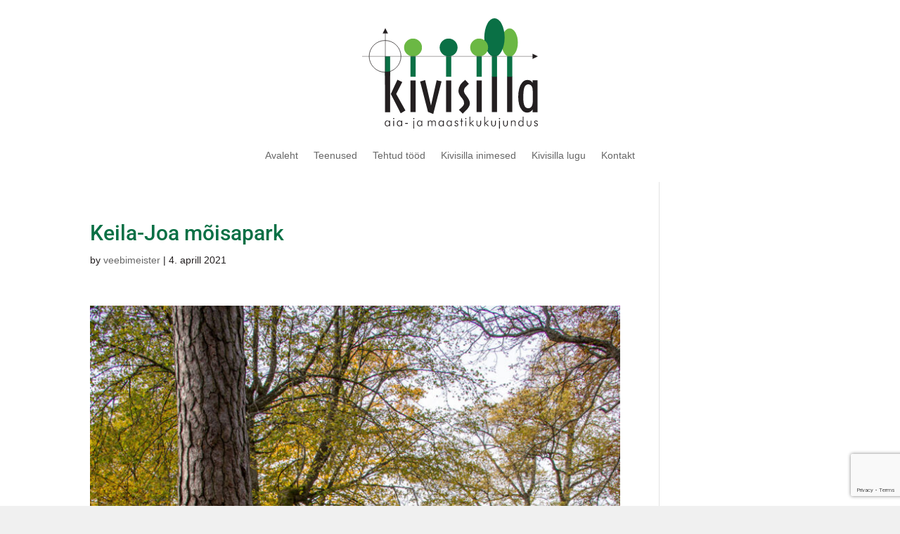

--- FILE ---
content_type: text/html; charset=utf-8
request_url: https://www.google.com/recaptcha/api2/anchor?ar=1&k=6LdMuYUdAAAAACgP1umqkqRNqhmy1bndmX2Cy4Sw&co=aHR0cHM6Ly9raXZpc2lsbGEuZWU6NDQz&hl=en&v=PoyoqOPhxBO7pBk68S4YbpHZ&size=invisible&anchor-ms=20000&execute-ms=30000&cb=rg2o8nkzk2i3
body_size: 48743
content:
<!DOCTYPE HTML><html dir="ltr" lang="en"><head><meta http-equiv="Content-Type" content="text/html; charset=UTF-8">
<meta http-equiv="X-UA-Compatible" content="IE=edge">
<title>reCAPTCHA</title>
<style type="text/css">
/* cyrillic-ext */
@font-face {
  font-family: 'Roboto';
  font-style: normal;
  font-weight: 400;
  font-stretch: 100%;
  src: url(//fonts.gstatic.com/s/roboto/v48/KFO7CnqEu92Fr1ME7kSn66aGLdTylUAMa3GUBHMdazTgWw.woff2) format('woff2');
  unicode-range: U+0460-052F, U+1C80-1C8A, U+20B4, U+2DE0-2DFF, U+A640-A69F, U+FE2E-FE2F;
}
/* cyrillic */
@font-face {
  font-family: 'Roboto';
  font-style: normal;
  font-weight: 400;
  font-stretch: 100%;
  src: url(//fonts.gstatic.com/s/roboto/v48/KFO7CnqEu92Fr1ME7kSn66aGLdTylUAMa3iUBHMdazTgWw.woff2) format('woff2');
  unicode-range: U+0301, U+0400-045F, U+0490-0491, U+04B0-04B1, U+2116;
}
/* greek-ext */
@font-face {
  font-family: 'Roboto';
  font-style: normal;
  font-weight: 400;
  font-stretch: 100%;
  src: url(//fonts.gstatic.com/s/roboto/v48/KFO7CnqEu92Fr1ME7kSn66aGLdTylUAMa3CUBHMdazTgWw.woff2) format('woff2');
  unicode-range: U+1F00-1FFF;
}
/* greek */
@font-face {
  font-family: 'Roboto';
  font-style: normal;
  font-weight: 400;
  font-stretch: 100%;
  src: url(//fonts.gstatic.com/s/roboto/v48/KFO7CnqEu92Fr1ME7kSn66aGLdTylUAMa3-UBHMdazTgWw.woff2) format('woff2');
  unicode-range: U+0370-0377, U+037A-037F, U+0384-038A, U+038C, U+038E-03A1, U+03A3-03FF;
}
/* math */
@font-face {
  font-family: 'Roboto';
  font-style: normal;
  font-weight: 400;
  font-stretch: 100%;
  src: url(//fonts.gstatic.com/s/roboto/v48/KFO7CnqEu92Fr1ME7kSn66aGLdTylUAMawCUBHMdazTgWw.woff2) format('woff2');
  unicode-range: U+0302-0303, U+0305, U+0307-0308, U+0310, U+0312, U+0315, U+031A, U+0326-0327, U+032C, U+032F-0330, U+0332-0333, U+0338, U+033A, U+0346, U+034D, U+0391-03A1, U+03A3-03A9, U+03B1-03C9, U+03D1, U+03D5-03D6, U+03F0-03F1, U+03F4-03F5, U+2016-2017, U+2034-2038, U+203C, U+2040, U+2043, U+2047, U+2050, U+2057, U+205F, U+2070-2071, U+2074-208E, U+2090-209C, U+20D0-20DC, U+20E1, U+20E5-20EF, U+2100-2112, U+2114-2115, U+2117-2121, U+2123-214F, U+2190, U+2192, U+2194-21AE, U+21B0-21E5, U+21F1-21F2, U+21F4-2211, U+2213-2214, U+2216-22FF, U+2308-230B, U+2310, U+2319, U+231C-2321, U+2336-237A, U+237C, U+2395, U+239B-23B7, U+23D0, U+23DC-23E1, U+2474-2475, U+25AF, U+25B3, U+25B7, U+25BD, U+25C1, U+25CA, U+25CC, U+25FB, U+266D-266F, U+27C0-27FF, U+2900-2AFF, U+2B0E-2B11, U+2B30-2B4C, U+2BFE, U+3030, U+FF5B, U+FF5D, U+1D400-1D7FF, U+1EE00-1EEFF;
}
/* symbols */
@font-face {
  font-family: 'Roboto';
  font-style: normal;
  font-weight: 400;
  font-stretch: 100%;
  src: url(//fonts.gstatic.com/s/roboto/v48/KFO7CnqEu92Fr1ME7kSn66aGLdTylUAMaxKUBHMdazTgWw.woff2) format('woff2');
  unicode-range: U+0001-000C, U+000E-001F, U+007F-009F, U+20DD-20E0, U+20E2-20E4, U+2150-218F, U+2190, U+2192, U+2194-2199, U+21AF, U+21E6-21F0, U+21F3, U+2218-2219, U+2299, U+22C4-22C6, U+2300-243F, U+2440-244A, U+2460-24FF, U+25A0-27BF, U+2800-28FF, U+2921-2922, U+2981, U+29BF, U+29EB, U+2B00-2BFF, U+4DC0-4DFF, U+FFF9-FFFB, U+10140-1018E, U+10190-1019C, U+101A0, U+101D0-101FD, U+102E0-102FB, U+10E60-10E7E, U+1D2C0-1D2D3, U+1D2E0-1D37F, U+1F000-1F0FF, U+1F100-1F1AD, U+1F1E6-1F1FF, U+1F30D-1F30F, U+1F315, U+1F31C, U+1F31E, U+1F320-1F32C, U+1F336, U+1F378, U+1F37D, U+1F382, U+1F393-1F39F, U+1F3A7-1F3A8, U+1F3AC-1F3AF, U+1F3C2, U+1F3C4-1F3C6, U+1F3CA-1F3CE, U+1F3D4-1F3E0, U+1F3ED, U+1F3F1-1F3F3, U+1F3F5-1F3F7, U+1F408, U+1F415, U+1F41F, U+1F426, U+1F43F, U+1F441-1F442, U+1F444, U+1F446-1F449, U+1F44C-1F44E, U+1F453, U+1F46A, U+1F47D, U+1F4A3, U+1F4B0, U+1F4B3, U+1F4B9, U+1F4BB, U+1F4BF, U+1F4C8-1F4CB, U+1F4D6, U+1F4DA, U+1F4DF, U+1F4E3-1F4E6, U+1F4EA-1F4ED, U+1F4F7, U+1F4F9-1F4FB, U+1F4FD-1F4FE, U+1F503, U+1F507-1F50B, U+1F50D, U+1F512-1F513, U+1F53E-1F54A, U+1F54F-1F5FA, U+1F610, U+1F650-1F67F, U+1F687, U+1F68D, U+1F691, U+1F694, U+1F698, U+1F6AD, U+1F6B2, U+1F6B9-1F6BA, U+1F6BC, U+1F6C6-1F6CF, U+1F6D3-1F6D7, U+1F6E0-1F6EA, U+1F6F0-1F6F3, U+1F6F7-1F6FC, U+1F700-1F7FF, U+1F800-1F80B, U+1F810-1F847, U+1F850-1F859, U+1F860-1F887, U+1F890-1F8AD, U+1F8B0-1F8BB, U+1F8C0-1F8C1, U+1F900-1F90B, U+1F93B, U+1F946, U+1F984, U+1F996, U+1F9E9, U+1FA00-1FA6F, U+1FA70-1FA7C, U+1FA80-1FA89, U+1FA8F-1FAC6, U+1FACE-1FADC, U+1FADF-1FAE9, U+1FAF0-1FAF8, U+1FB00-1FBFF;
}
/* vietnamese */
@font-face {
  font-family: 'Roboto';
  font-style: normal;
  font-weight: 400;
  font-stretch: 100%;
  src: url(//fonts.gstatic.com/s/roboto/v48/KFO7CnqEu92Fr1ME7kSn66aGLdTylUAMa3OUBHMdazTgWw.woff2) format('woff2');
  unicode-range: U+0102-0103, U+0110-0111, U+0128-0129, U+0168-0169, U+01A0-01A1, U+01AF-01B0, U+0300-0301, U+0303-0304, U+0308-0309, U+0323, U+0329, U+1EA0-1EF9, U+20AB;
}
/* latin-ext */
@font-face {
  font-family: 'Roboto';
  font-style: normal;
  font-weight: 400;
  font-stretch: 100%;
  src: url(//fonts.gstatic.com/s/roboto/v48/KFO7CnqEu92Fr1ME7kSn66aGLdTylUAMa3KUBHMdazTgWw.woff2) format('woff2');
  unicode-range: U+0100-02BA, U+02BD-02C5, U+02C7-02CC, U+02CE-02D7, U+02DD-02FF, U+0304, U+0308, U+0329, U+1D00-1DBF, U+1E00-1E9F, U+1EF2-1EFF, U+2020, U+20A0-20AB, U+20AD-20C0, U+2113, U+2C60-2C7F, U+A720-A7FF;
}
/* latin */
@font-face {
  font-family: 'Roboto';
  font-style: normal;
  font-weight: 400;
  font-stretch: 100%;
  src: url(//fonts.gstatic.com/s/roboto/v48/KFO7CnqEu92Fr1ME7kSn66aGLdTylUAMa3yUBHMdazQ.woff2) format('woff2');
  unicode-range: U+0000-00FF, U+0131, U+0152-0153, U+02BB-02BC, U+02C6, U+02DA, U+02DC, U+0304, U+0308, U+0329, U+2000-206F, U+20AC, U+2122, U+2191, U+2193, U+2212, U+2215, U+FEFF, U+FFFD;
}
/* cyrillic-ext */
@font-face {
  font-family: 'Roboto';
  font-style: normal;
  font-weight: 500;
  font-stretch: 100%;
  src: url(//fonts.gstatic.com/s/roboto/v48/KFO7CnqEu92Fr1ME7kSn66aGLdTylUAMa3GUBHMdazTgWw.woff2) format('woff2');
  unicode-range: U+0460-052F, U+1C80-1C8A, U+20B4, U+2DE0-2DFF, U+A640-A69F, U+FE2E-FE2F;
}
/* cyrillic */
@font-face {
  font-family: 'Roboto';
  font-style: normal;
  font-weight: 500;
  font-stretch: 100%;
  src: url(//fonts.gstatic.com/s/roboto/v48/KFO7CnqEu92Fr1ME7kSn66aGLdTylUAMa3iUBHMdazTgWw.woff2) format('woff2');
  unicode-range: U+0301, U+0400-045F, U+0490-0491, U+04B0-04B1, U+2116;
}
/* greek-ext */
@font-face {
  font-family: 'Roboto';
  font-style: normal;
  font-weight: 500;
  font-stretch: 100%;
  src: url(//fonts.gstatic.com/s/roboto/v48/KFO7CnqEu92Fr1ME7kSn66aGLdTylUAMa3CUBHMdazTgWw.woff2) format('woff2');
  unicode-range: U+1F00-1FFF;
}
/* greek */
@font-face {
  font-family: 'Roboto';
  font-style: normal;
  font-weight: 500;
  font-stretch: 100%;
  src: url(//fonts.gstatic.com/s/roboto/v48/KFO7CnqEu92Fr1ME7kSn66aGLdTylUAMa3-UBHMdazTgWw.woff2) format('woff2');
  unicode-range: U+0370-0377, U+037A-037F, U+0384-038A, U+038C, U+038E-03A1, U+03A3-03FF;
}
/* math */
@font-face {
  font-family: 'Roboto';
  font-style: normal;
  font-weight: 500;
  font-stretch: 100%;
  src: url(//fonts.gstatic.com/s/roboto/v48/KFO7CnqEu92Fr1ME7kSn66aGLdTylUAMawCUBHMdazTgWw.woff2) format('woff2');
  unicode-range: U+0302-0303, U+0305, U+0307-0308, U+0310, U+0312, U+0315, U+031A, U+0326-0327, U+032C, U+032F-0330, U+0332-0333, U+0338, U+033A, U+0346, U+034D, U+0391-03A1, U+03A3-03A9, U+03B1-03C9, U+03D1, U+03D5-03D6, U+03F0-03F1, U+03F4-03F5, U+2016-2017, U+2034-2038, U+203C, U+2040, U+2043, U+2047, U+2050, U+2057, U+205F, U+2070-2071, U+2074-208E, U+2090-209C, U+20D0-20DC, U+20E1, U+20E5-20EF, U+2100-2112, U+2114-2115, U+2117-2121, U+2123-214F, U+2190, U+2192, U+2194-21AE, U+21B0-21E5, U+21F1-21F2, U+21F4-2211, U+2213-2214, U+2216-22FF, U+2308-230B, U+2310, U+2319, U+231C-2321, U+2336-237A, U+237C, U+2395, U+239B-23B7, U+23D0, U+23DC-23E1, U+2474-2475, U+25AF, U+25B3, U+25B7, U+25BD, U+25C1, U+25CA, U+25CC, U+25FB, U+266D-266F, U+27C0-27FF, U+2900-2AFF, U+2B0E-2B11, U+2B30-2B4C, U+2BFE, U+3030, U+FF5B, U+FF5D, U+1D400-1D7FF, U+1EE00-1EEFF;
}
/* symbols */
@font-face {
  font-family: 'Roboto';
  font-style: normal;
  font-weight: 500;
  font-stretch: 100%;
  src: url(//fonts.gstatic.com/s/roboto/v48/KFO7CnqEu92Fr1ME7kSn66aGLdTylUAMaxKUBHMdazTgWw.woff2) format('woff2');
  unicode-range: U+0001-000C, U+000E-001F, U+007F-009F, U+20DD-20E0, U+20E2-20E4, U+2150-218F, U+2190, U+2192, U+2194-2199, U+21AF, U+21E6-21F0, U+21F3, U+2218-2219, U+2299, U+22C4-22C6, U+2300-243F, U+2440-244A, U+2460-24FF, U+25A0-27BF, U+2800-28FF, U+2921-2922, U+2981, U+29BF, U+29EB, U+2B00-2BFF, U+4DC0-4DFF, U+FFF9-FFFB, U+10140-1018E, U+10190-1019C, U+101A0, U+101D0-101FD, U+102E0-102FB, U+10E60-10E7E, U+1D2C0-1D2D3, U+1D2E0-1D37F, U+1F000-1F0FF, U+1F100-1F1AD, U+1F1E6-1F1FF, U+1F30D-1F30F, U+1F315, U+1F31C, U+1F31E, U+1F320-1F32C, U+1F336, U+1F378, U+1F37D, U+1F382, U+1F393-1F39F, U+1F3A7-1F3A8, U+1F3AC-1F3AF, U+1F3C2, U+1F3C4-1F3C6, U+1F3CA-1F3CE, U+1F3D4-1F3E0, U+1F3ED, U+1F3F1-1F3F3, U+1F3F5-1F3F7, U+1F408, U+1F415, U+1F41F, U+1F426, U+1F43F, U+1F441-1F442, U+1F444, U+1F446-1F449, U+1F44C-1F44E, U+1F453, U+1F46A, U+1F47D, U+1F4A3, U+1F4B0, U+1F4B3, U+1F4B9, U+1F4BB, U+1F4BF, U+1F4C8-1F4CB, U+1F4D6, U+1F4DA, U+1F4DF, U+1F4E3-1F4E6, U+1F4EA-1F4ED, U+1F4F7, U+1F4F9-1F4FB, U+1F4FD-1F4FE, U+1F503, U+1F507-1F50B, U+1F50D, U+1F512-1F513, U+1F53E-1F54A, U+1F54F-1F5FA, U+1F610, U+1F650-1F67F, U+1F687, U+1F68D, U+1F691, U+1F694, U+1F698, U+1F6AD, U+1F6B2, U+1F6B9-1F6BA, U+1F6BC, U+1F6C6-1F6CF, U+1F6D3-1F6D7, U+1F6E0-1F6EA, U+1F6F0-1F6F3, U+1F6F7-1F6FC, U+1F700-1F7FF, U+1F800-1F80B, U+1F810-1F847, U+1F850-1F859, U+1F860-1F887, U+1F890-1F8AD, U+1F8B0-1F8BB, U+1F8C0-1F8C1, U+1F900-1F90B, U+1F93B, U+1F946, U+1F984, U+1F996, U+1F9E9, U+1FA00-1FA6F, U+1FA70-1FA7C, U+1FA80-1FA89, U+1FA8F-1FAC6, U+1FACE-1FADC, U+1FADF-1FAE9, U+1FAF0-1FAF8, U+1FB00-1FBFF;
}
/* vietnamese */
@font-face {
  font-family: 'Roboto';
  font-style: normal;
  font-weight: 500;
  font-stretch: 100%;
  src: url(//fonts.gstatic.com/s/roboto/v48/KFO7CnqEu92Fr1ME7kSn66aGLdTylUAMa3OUBHMdazTgWw.woff2) format('woff2');
  unicode-range: U+0102-0103, U+0110-0111, U+0128-0129, U+0168-0169, U+01A0-01A1, U+01AF-01B0, U+0300-0301, U+0303-0304, U+0308-0309, U+0323, U+0329, U+1EA0-1EF9, U+20AB;
}
/* latin-ext */
@font-face {
  font-family: 'Roboto';
  font-style: normal;
  font-weight: 500;
  font-stretch: 100%;
  src: url(//fonts.gstatic.com/s/roboto/v48/KFO7CnqEu92Fr1ME7kSn66aGLdTylUAMa3KUBHMdazTgWw.woff2) format('woff2');
  unicode-range: U+0100-02BA, U+02BD-02C5, U+02C7-02CC, U+02CE-02D7, U+02DD-02FF, U+0304, U+0308, U+0329, U+1D00-1DBF, U+1E00-1E9F, U+1EF2-1EFF, U+2020, U+20A0-20AB, U+20AD-20C0, U+2113, U+2C60-2C7F, U+A720-A7FF;
}
/* latin */
@font-face {
  font-family: 'Roboto';
  font-style: normal;
  font-weight: 500;
  font-stretch: 100%;
  src: url(//fonts.gstatic.com/s/roboto/v48/KFO7CnqEu92Fr1ME7kSn66aGLdTylUAMa3yUBHMdazQ.woff2) format('woff2');
  unicode-range: U+0000-00FF, U+0131, U+0152-0153, U+02BB-02BC, U+02C6, U+02DA, U+02DC, U+0304, U+0308, U+0329, U+2000-206F, U+20AC, U+2122, U+2191, U+2193, U+2212, U+2215, U+FEFF, U+FFFD;
}
/* cyrillic-ext */
@font-face {
  font-family: 'Roboto';
  font-style: normal;
  font-weight: 900;
  font-stretch: 100%;
  src: url(//fonts.gstatic.com/s/roboto/v48/KFO7CnqEu92Fr1ME7kSn66aGLdTylUAMa3GUBHMdazTgWw.woff2) format('woff2');
  unicode-range: U+0460-052F, U+1C80-1C8A, U+20B4, U+2DE0-2DFF, U+A640-A69F, U+FE2E-FE2F;
}
/* cyrillic */
@font-face {
  font-family: 'Roboto';
  font-style: normal;
  font-weight: 900;
  font-stretch: 100%;
  src: url(//fonts.gstatic.com/s/roboto/v48/KFO7CnqEu92Fr1ME7kSn66aGLdTylUAMa3iUBHMdazTgWw.woff2) format('woff2');
  unicode-range: U+0301, U+0400-045F, U+0490-0491, U+04B0-04B1, U+2116;
}
/* greek-ext */
@font-face {
  font-family: 'Roboto';
  font-style: normal;
  font-weight: 900;
  font-stretch: 100%;
  src: url(//fonts.gstatic.com/s/roboto/v48/KFO7CnqEu92Fr1ME7kSn66aGLdTylUAMa3CUBHMdazTgWw.woff2) format('woff2');
  unicode-range: U+1F00-1FFF;
}
/* greek */
@font-face {
  font-family: 'Roboto';
  font-style: normal;
  font-weight: 900;
  font-stretch: 100%;
  src: url(//fonts.gstatic.com/s/roboto/v48/KFO7CnqEu92Fr1ME7kSn66aGLdTylUAMa3-UBHMdazTgWw.woff2) format('woff2');
  unicode-range: U+0370-0377, U+037A-037F, U+0384-038A, U+038C, U+038E-03A1, U+03A3-03FF;
}
/* math */
@font-face {
  font-family: 'Roboto';
  font-style: normal;
  font-weight: 900;
  font-stretch: 100%;
  src: url(//fonts.gstatic.com/s/roboto/v48/KFO7CnqEu92Fr1ME7kSn66aGLdTylUAMawCUBHMdazTgWw.woff2) format('woff2');
  unicode-range: U+0302-0303, U+0305, U+0307-0308, U+0310, U+0312, U+0315, U+031A, U+0326-0327, U+032C, U+032F-0330, U+0332-0333, U+0338, U+033A, U+0346, U+034D, U+0391-03A1, U+03A3-03A9, U+03B1-03C9, U+03D1, U+03D5-03D6, U+03F0-03F1, U+03F4-03F5, U+2016-2017, U+2034-2038, U+203C, U+2040, U+2043, U+2047, U+2050, U+2057, U+205F, U+2070-2071, U+2074-208E, U+2090-209C, U+20D0-20DC, U+20E1, U+20E5-20EF, U+2100-2112, U+2114-2115, U+2117-2121, U+2123-214F, U+2190, U+2192, U+2194-21AE, U+21B0-21E5, U+21F1-21F2, U+21F4-2211, U+2213-2214, U+2216-22FF, U+2308-230B, U+2310, U+2319, U+231C-2321, U+2336-237A, U+237C, U+2395, U+239B-23B7, U+23D0, U+23DC-23E1, U+2474-2475, U+25AF, U+25B3, U+25B7, U+25BD, U+25C1, U+25CA, U+25CC, U+25FB, U+266D-266F, U+27C0-27FF, U+2900-2AFF, U+2B0E-2B11, U+2B30-2B4C, U+2BFE, U+3030, U+FF5B, U+FF5D, U+1D400-1D7FF, U+1EE00-1EEFF;
}
/* symbols */
@font-face {
  font-family: 'Roboto';
  font-style: normal;
  font-weight: 900;
  font-stretch: 100%;
  src: url(//fonts.gstatic.com/s/roboto/v48/KFO7CnqEu92Fr1ME7kSn66aGLdTylUAMaxKUBHMdazTgWw.woff2) format('woff2');
  unicode-range: U+0001-000C, U+000E-001F, U+007F-009F, U+20DD-20E0, U+20E2-20E4, U+2150-218F, U+2190, U+2192, U+2194-2199, U+21AF, U+21E6-21F0, U+21F3, U+2218-2219, U+2299, U+22C4-22C6, U+2300-243F, U+2440-244A, U+2460-24FF, U+25A0-27BF, U+2800-28FF, U+2921-2922, U+2981, U+29BF, U+29EB, U+2B00-2BFF, U+4DC0-4DFF, U+FFF9-FFFB, U+10140-1018E, U+10190-1019C, U+101A0, U+101D0-101FD, U+102E0-102FB, U+10E60-10E7E, U+1D2C0-1D2D3, U+1D2E0-1D37F, U+1F000-1F0FF, U+1F100-1F1AD, U+1F1E6-1F1FF, U+1F30D-1F30F, U+1F315, U+1F31C, U+1F31E, U+1F320-1F32C, U+1F336, U+1F378, U+1F37D, U+1F382, U+1F393-1F39F, U+1F3A7-1F3A8, U+1F3AC-1F3AF, U+1F3C2, U+1F3C4-1F3C6, U+1F3CA-1F3CE, U+1F3D4-1F3E0, U+1F3ED, U+1F3F1-1F3F3, U+1F3F5-1F3F7, U+1F408, U+1F415, U+1F41F, U+1F426, U+1F43F, U+1F441-1F442, U+1F444, U+1F446-1F449, U+1F44C-1F44E, U+1F453, U+1F46A, U+1F47D, U+1F4A3, U+1F4B0, U+1F4B3, U+1F4B9, U+1F4BB, U+1F4BF, U+1F4C8-1F4CB, U+1F4D6, U+1F4DA, U+1F4DF, U+1F4E3-1F4E6, U+1F4EA-1F4ED, U+1F4F7, U+1F4F9-1F4FB, U+1F4FD-1F4FE, U+1F503, U+1F507-1F50B, U+1F50D, U+1F512-1F513, U+1F53E-1F54A, U+1F54F-1F5FA, U+1F610, U+1F650-1F67F, U+1F687, U+1F68D, U+1F691, U+1F694, U+1F698, U+1F6AD, U+1F6B2, U+1F6B9-1F6BA, U+1F6BC, U+1F6C6-1F6CF, U+1F6D3-1F6D7, U+1F6E0-1F6EA, U+1F6F0-1F6F3, U+1F6F7-1F6FC, U+1F700-1F7FF, U+1F800-1F80B, U+1F810-1F847, U+1F850-1F859, U+1F860-1F887, U+1F890-1F8AD, U+1F8B0-1F8BB, U+1F8C0-1F8C1, U+1F900-1F90B, U+1F93B, U+1F946, U+1F984, U+1F996, U+1F9E9, U+1FA00-1FA6F, U+1FA70-1FA7C, U+1FA80-1FA89, U+1FA8F-1FAC6, U+1FACE-1FADC, U+1FADF-1FAE9, U+1FAF0-1FAF8, U+1FB00-1FBFF;
}
/* vietnamese */
@font-face {
  font-family: 'Roboto';
  font-style: normal;
  font-weight: 900;
  font-stretch: 100%;
  src: url(//fonts.gstatic.com/s/roboto/v48/KFO7CnqEu92Fr1ME7kSn66aGLdTylUAMa3OUBHMdazTgWw.woff2) format('woff2');
  unicode-range: U+0102-0103, U+0110-0111, U+0128-0129, U+0168-0169, U+01A0-01A1, U+01AF-01B0, U+0300-0301, U+0303-0304, U+0308-0309, U+0323, U+0329, U+1EA0-1EF9, U+20AB;
}
/* latin-ext */
@font-face {
  font-family: 'Roboto';
  font-style: normal;
  font-weight: 900;
  font-stretch: 100%;
  src: url(//fonts.gstatic.com/s/roboto/v48/KFO7CnqEu92Fr1ME7kSn66aGLdTylUAMa3KUBHMdazTgWw.woff2) format('woff2');
  unicode-range: U+0100-02BA, U+02BD-02C5, U+02C7-02CC, U+02CE-02D7, U+02DD-02FF, U+0304, U+0308, U+0329, U+1D00-1DBF, U+1E00-1E9F, U+1EF2-1EFF, U+2020, U+20A0-20AB, U+20AD-20C0, U+2113, U+2C60-2C7F, U+A720-A7FF;
}
/* latin */
@font-face {
  font-family: 'Roboto';
  font-style: normal;
  font-weight: 900;
  font-stretch: 100%;
  src: url(//fonts.gstatic.com/s/roboto/v48/KFO7CnqEu92Fr1ME7kSn66aGLdTylUAMa3yUBHMdazQ.woff2) format('woff2');
  unicode-range: U+0000-00FF, U+0131, U+0152-0153, U+02BB-02BC, U+02C6, U+02DA, U+02DC, U+0304, U+0308, U+0329, U+2000-206F, U+20AC, U+2122, U+2191, U+2193, U+2212, U+2215, U+FEFF, U+FFFD;
}

</style>
<link rel="stylesheet" type="text/css" href="https://www.gstatic.com/recaptcha/releases/PoyoqOPhxBO7pBk68S4YbpHZ/styles__ltr.css">
<script nonce="3DfFg7LV9EQ3rt9UVi_Xag" type="text/javascript">window['__recaptcha_api'] = 'https://www.google.com/recaptcha/api2/';</script>
<script type="text/javascript" src="https://www.gstatic.com/recaptcha/releases/PoyoqOPhxBO7pBk68S4YbpHZ/recaptcha__en.js" nonce="3DfFg7LV9EQ3rt9UVi_Xag">
      
    </script></head>
<body><div id="rc-anchor-alert" class="rc-anchor-alert"></div>
<input type="hidden" id="recaptcha-token" value="[base64]">
<script type="text/javascript" nonce="3DfFg7LV9EQ3rt9UVi_Xag">
      recaptcha.anchor.Main.init("[\x22ainput\x22,[\x22bgdata\x22,\x22\x22,\[base64]/[base64]/[base64]/[base64]/cjw8ejpyPj4+eil9Y2F0Y2gobCl7dGhyb3cgbDt9fSxIPWZ1bmN0aW9uKHcsdCx6KXtpZih3PT0xOTR8fHc9PTIwOCl0LnZbd10/dC52W3ddLmNvbmNhdCh6KTp0LnZbd109b2Yoeix0KTtlbHNle2lmKHQuYkImJnchPTMxNylyZXR1cm47dz09NjZ8fHc9PTEyMnx8dz09NDcwfHx3PT00NHx8dz09NDE2fHx3PT0zOTd8fHc9PTQyMXx8dz09Njh8fHc9PTcwfHx3PT0xODQ/[base64]/[base64]/[base64]/bmV3IGRbVl0oSlswXSk6cD09Mj9uZXcgZFtWXShKWzBdLEpbMV0pOnA9PTM/bmV3IGRbVl0oSlswXSxKWzFdLEpbMl0pOnA9PTQ/[base64]/[base64]/[base64]/[base64]\x22,\[base64]\\u003d\\u003d\x22,\x22M3RqD8KUw4XDv8KWwp8Pw77DocO5dsO8w7tlwoIGfxnDi8K1w5gHQTNjwpN2KRbCkDDCugnCpj1Kw7QqesKxwq3Dgy5Wwq9aN2DDoRTCicK/[base64]/Cl8K/E8KLw4zCi8KWOE4RbGdVNMOJTUjDlsO7AH7Ck1M5RMKIwrzDnMOFw65ra8K4A8KiwqEOw7wGZTTCqsOTw7rCnMK8TzAdw7oXw6TChcKUS8KkJcOlVsK/[base64]/DnlVRccKzw5nDhMOfBcK4w6NlG0E3DcO/wp/CpC7DpD7CrsOCeUNDwqQNwpZJXcKsegrCmMOOw77CujvCp0pEw5nDjknDqQ7CgRVDwrHDr8Oowqw8w6kFXcKYKGrCkcK6AMOhwrfDkwkQwrzDisKBARMcRMOhHHYNQMO5ZXXDl8Kbw6HDrGt9DwoOw4nCqsOZw4RVwonDnlrCnCh/w7zChBlQwrgAXCUlZm/Ck8K/w7PCr8Kuw7I+JjHCpyp6wolhP8KLc8K1wrfCgBQFeDrCi27Dlk0Jw6kJw6PDqCtyYntRDcKww4pMw79CwrIYw5zDrSDCrQHCvMKKwq/DlTg/ZsKvwoHDjxkQfMO7w47DlMK9w6vDoljCq1NUXsOlFcKnBsKhw4fDn8KyDxl4wovCjMO/dmo9KcKRHAHCvWgrwr5CUWFSaMOhZ3nDk03Cm8OCFsOVeiLClFIdU8KscsK1w4LCrlZPf8OSwpLCpsK0w6fDnhlzw6JwDMO8w44XMT/[base64]/[base64]/[base64]/DiMO9CmDDqD0JwozCocKFwpItecOpc3LDisKHGE/DrTRuV8K9FcK/wpzDscKlTMK4bcOjLXJcwqzCtMK/wrnDj8KsCgrDgsOUw79cKcKxw7jDgMKRw7Z9PDDCpsKVJyU5eivDksOtw4HCoMKKbHAqTsONE8Ojwo0hwqg7RlPDhsOBwp8wwrDCu2nDkGPDm8KyYMKbSSYVBcO1wqt9wp/Dvj7DucO6VsOldS/[base64]/DMOZwp1hSB0kw6LCnsOiCgjCscOaw7HDr0fDjsKCKkchwq14w480fMOqwod/cnPCqDRew5sta8O7ZXTCkyHCiDLClkRuBMK3EMKvTcO0OMOwMMOZw6oNeyhUPzvDuMOAYhTCo8KWw7vDsU7CpsOkw5xWfC/DlG/Cg2l2wqweWsKJHsOEwp1oDG4Hd8KRwrFEOsOrVzDDgSTCuggnCTc1ZMKlwr5TeMKrw6VkwrV0w7DCkVJxwoZOWALDr8OCfsOICizDlDlwLG/DnkbCgMONccOZCDgNF1XDkMONwrbDhQfCtBM3wqXCnSDCpMKQw6bDhcOXFsODw6bDhcKlQi4NP8K0w4TCo0x3w7nDgGbDscKZBADDrXVvC2IRwp7CtQjClcK1wq/[base64]/Dl8OJLcOUUcOuawXCklTDjcOrBMOuw5JpwpDCuMKGwqjDnRY3AcOXD1rCmVHCn0LCgmnDhHUrwoszHMO3w7jDhcKxwrpkTWXCkmNOFFjDq8OqIMKsIzIdw7cGU8K5RcOJwrXDjcOSEBLDn8KDwrTDsTU/wo7CkMOAVsOsbcODAhzCjMOsccOzSgg7w4k7wpnCvsOlK8OsAsOjwrjDvHjCvwxZw7PDlFzCqDpewrXDuywgwqcJVXNAw5A5w4lvB3nDox/CnsKjw4zDpzjCrMO/ZMK2GBM2T8KuM8OPw6XDiXTCocKPC8KkEWHChcKBw5jCs8KuEC/DkcO/[base64]/OiwtwrnCqMOyKSrDq8OPH8Oqw6JLw6ASVQtiwqLCuz7Dlx0uw5Zew7szNcOqwoJKaRnCu8KYekoEw5nDqsKOw5DDj8OowonDkVvDhRrCj1DDqXHDusK0WTLCt3YzAMKIw59vw5XCtkTDicO+I3bDp1nCt8OUB8OWOsK2w57CnUIYwrgwwqs/[base64]/woMuTsKwwrBxwp4mFsO6RknDp8Otw6YOw5TCk8OEFMKCwq1IUMKVbFfDv3jCrEfCnARCw4wGRDRRPy/DrjMrHMOZwrVtw7DCtcOUwpnCs3Y9cMO3YMOpAFhZC8Oow7MPwqzCrjR9wrE0wqhbwrPCtSZ9PzhdG8K1wr/Du2rCtcKDw43CkSHCsV3Dn0YcwqrDghNBw7nDoCEHYcOfMmIMLMKZdcKKBiLDgsOTMsOtwonCkMK6FQxRwoBOdjAvw7MGw6LCt8OqwoXDvwvDoMK3w5hVTMOAEELCosONfFdUwrnCkXbCh8K0LMKHfQZpOR/[base64]/[base64]/[base64]/w6FXwrM6ZTVdV8Oww5AtPF8iWEvCi0LDq1sdw5jDlBvCuMKwJztaQMOow7jChgfCliwcJSLDnMOUwo0ewpdEG8KbwobDnsKbwrLCuMOOwrrCtMO+JsO1wojCsxvCjsKxwoAIeMKTBV1CwqzCksOTw57ChBvDs0Zew6fDn3wbw6cYw5nCncO4PV7CtcOtw6d5wr/CrkAcXzzCrkjDtsKFw7nCi8KCGMK4w5B/FMOfw5LClMKvdBnDrQ7ClmBYw4jCgDbCscO8IWxKenHCk8OsG8K0ODbDgTXChMOww4BWwqXCjFfDiFlww6/[base64]/CnMOcEsORwo5yfkDDiF/Ci8O1B8OhNVcLw7/DhMKew4YmWcO1wpJaH8OHw6ZhCcKOw49lbcK/Ymk6wrtBwpjCh8OTw5vDh8KsDMOWw5rCsApAwqbCkE7CmMKoXcKfEsOCwotALsOjHMKkwq1zSsO+w4LCqsKGbx99w65yB8KVw5FPw6gnwpDDmRbCt0jCi8Kpw6fCisKHwpzCriLCtMK3wqrCgsOtWsKgBXcMPERFH3DDsXcWw4/CinrCl8Opez4NacKVVwnDtTrClGfDrcOrNcKHfxPDt8KyaxnCvcOTO8OyaEbCsXvDgCnDhihNesKXwrRew43CuMKow63CqQjCsFRzT19xNzYFUsKtEUEhw7HDrsKZIwAeIsOYAjhKwoXDjsOdwp1Fw5vDvWDDkArCnMKFMj3DkhANCG5fDVQ/wpsow47Cs1rCgcOIwrfCgHtSwqTCrGtUw7LDlgURPCXCmEXCosKTw7cRwp3Cu8O/w5HCvcKlw7FCHBktDcOSC3YOwo7CmsKXaMKUPcOwBsOowrDCg3YyEMORfcOswoltw4XDnxLCtw3DtMO9w4rCtW8aHcKiFVhSDB/[base64]/w5XCu8ONXjfDllbDhHnCowDCn8KtTMKMAcOwwoRuDsKFw4JcTsK0wrQfSMOqw4BAU3pdXGXCuMOjPRfCiSvDi3fDnR/DnEt0JcKoOw9Xw6HDh8KzwotOwqhJNsOeXzHDtDDCs8O3w61hVnXDqsOswopkYsOBwoHDhMKoTsOww5bClwgqw4nDjUt4f8O/wrnClsKJNMKNCcKIwpcte8Kfw4Z1U8OKwobDoDbCscKBIVjCkcK7fMO/[base64]/[base64]/fEJOwoRRRcKpwqQkRGvCjgrDu1law599wq5HOBfDsjDDosOOwoVACMKHw6zDpcOhLHsDw4g9XhkdwosxFMKGwqNwwphbw68yTMKVd8Kowph8DTZvVSrCnB5YcHLCssKYUMKyGcO3IcKkKVZLw5wTfgjDglLCq8K+wqvDosOqw6x6OATCrcKjOGzCjDhsa3BuFMK/FMK/eMK5w7TCrjvDmMOEw5XDikAEDCtVw6TCrcKrDsOxesKfw748wqDCocKlecK2wpUZw5TDm1AmDzxRw67Dg2kASsOZw6EWwp7DpMOyRDBcLMKEIi7CrmbDuMO2LsKpOhjCu8O/w67DlRXCnsK/[base64]/[base64]/wp7CgSHCtsKrw7AEwpw2KMOpwrHCj8OFwrnCsmEzwoXCscK+T18dw57Cq31BN1NPw5jDjFcZHjXCtQjCpzDCiMOYwqHClm/DkV3CisKRCVZNwpnDmsKfwpLDmsOCCsKewrYBSyDDgjEfwq7DlHsFfcKqS8Kddg3CqMOxPMOeCMKMwo5nwojCvl/DssKWV8K6PsOVwokMFcOMw4R1wqPDh8OCU20tccK/w6Q9X8KnKk/DpsOiw6gJY8ODw4HDmB/CtDQRwrszwrBydcKfQcKvOhDDkHthecO/[base64]/DjzTDli7DoDbCicK/asOHw4dGwp/[base64]/CvzzDkMOSaEHDvgY5woVwwq7CssOhwoBJTXzDs8OKCAlADXx4w4HDqGZFw6DCh8KMfMO6E0FXw48XGcK4w7HCucOpwr/ClMOeRlljCSJaekgUwqLCsnsYfsOOwrxTwp0lFMKODMKxFsKiw5LDk8O9AsObwpfCt8Kuw4scw6shw6sSR8KLSAVBwoDDiMOwwoDCl8OowoXDn0PDvlPDvMKWw6IbwpzCncOAfsKswp8kVcOBwqrDoRUCGMO/[base64]/DhlUpw4fCtMOfeGTCr8OSDQzDqsO1FjLDrk5Cw6LDrzzDvTALw5JLX8O4MAdFw4bCgsKTwp7Cq8Kkw43CrzlENsKMw5fDqsKCNVcnw4PDqGBow4jDuUhDw5nCgMKHLybDoTLCk8OMARp5wpPCo8Kww75yw4jDgcKJw79awqnCmMK/cA5AYygNMMO6wqzCtFYUwqFSBW7CtMKsfMO9HMKkRxtzw4TDtTNvw6/Cl2jDhcO5wq84YsOlwqpmZcK/[base64]/CHEJw6UOw4laVMOqZ8O+HCMHwrbCl8KDwrzDniNxwqMvw5TCtcKqwpY0TcOSw6XDoi3Cn2zDgMKyw7dDTcKMw7cBwq/CkcKcwrXCuFfDoXgKdsO7wrQ/R8KfGMKsRj1zaG9bw6zCscKqU2MmVcKlwohVw5Azw6UoEAhnfCgAM8KGSsOJwpTDnMKSwrTDq2XDuMORCMKWAcO7OcKFw43DocK8wq3CphbCtT06HXt3WnXChcOIGcKgP8KNIcKewqw8Pz1fVHbCnCnCgHxpwqjDiVZbfMKzwp/DiMKJwpJyw6hQwoTDqsKNwrHCm8OSKMK+w5DDisOkwrs/[base64]/DucO6w6c5wqbDoMOsJA7CrAw8wpTCsgJiVgLDt8OZwocAw7PDlSRaL8OGw7c1wq3CjcKKwrjDs1FXwpTCtMKmwoMowp9cP8OMw4nChcKcIMOrKMK6wo/CicKYw4kEw7/CvcKfwoxre8KYOsO0N8OqwqnCiUjCkcKMMzLDiAzCrVJPwqrCqsKGNcOmwrNkwo4VBngZw40+E8KjwpczHmoqwr8pwofDl0rCu8KLEyY2w5fCtChGD8Oxwq3DmsKEwrrCsETDrMOCSiZ+wp/Dq0JFI8OqwqhIwqbCh8OSw4Y/w6tVwr/DslISYmjCjsOWK1AWw6XCj8KYGjdWwprCiW7CvyABAxjCtiIwP0zDvnjChThLJWzCjMK8w7XCng3DuDEPA8Ogw7g7C8OqwocHw7XCpcOzGydmwqbCkGHCgDXDim/CtAoRUsOfGMOmwqo4w6jDghAywojCgMKJwpzCkhfCrgJiFTjCvMO6w5MoMxpOJ8ODw4TCtCHCjhhFfyHDnMOXw4DCrsORccO6w5HCvRE9w4BqcEYtAFbClcOIRcKCw6Npw4/CiArDl23DqVteZMKIX3EfaFlaTsKdKMOZw4/[base64]/CmcK3VsO/VQ1kwrPDksKFw73DrsK1w53DqcK7w6dRw5zCo8KQQsK3FsOdw5dCwohtwo4jBk7DuMORWcOfw5QOw4ZqwrQVEAZzw7h/w6t6KcOTKVVdw6vCq8Oww6/DncOlbADDkwrDhiTDkX/[base64]/ChhpYLjzCicOKwpfCpnPDt0wnw5tpCHfDhMOjw4gnBcOedcK5RHcTw43DlUINwr9WXlLCjsOnKksXwqxfwp/DpMOCw64Sw63Ct8OmUcO/w7UmVFtqHwUJZcO/[base64]/JwvDuGjCucO6w4nCuktKPMKCw6/DniA5LFbDoDYYw4wNV8OUw6MVAWfDn8O6DyEkw54nYcOxw6rDo8KvLcKIG8KGw5HDtsKOcCl6w6sUeMK3N8OHwpTDlSvCksOmw6XDqxISesKYeSfCowNIw75kalENwrXCoXRzw5rCl8OHw6NqdsKHwqfDhsKYGMO6wpvDi8KHwrHCgjrCrV9aG2/DtMKEVlwtwqDCvsKPw6pIwrvDksOowrbDlHh0ejg1wq0Bw4XCiycHwpU2w7cOwqvDicOSQMObUMOFwpjCnMKgwqzCmyx8w5rChsO8SSI9asKcNhnCpj/CrXnDm8KVasKawoTDocOWCAjCv8K/w5t+A8KZw4PCj1HCisKwHU7DuVHDlh/CrWfDvcO6w5ZpwrXChxLClAQDw6sPwoVPM8KXJcOIw6Bew7stwpPCtXvDi0Mtw5PDkX7CnH/DqBUnw4PDgcKaw4oETD3CpEvCqcOlw544w7XDk8K4wqbComvDscOnwoPDtcOPw5IUAx/CtC7DnwABFm/DolkXw6U/w4jDm1HCl1/DrsOqwo/Co34TwpXCscOtw4s+WMKswp5PK37DlUAhYsKqw4ANw5nCgsKlwqLDgsOGJinDicKbwonCsxnDgMKLOcKZw6jCr8KCwoHCixUDf8KQc3x4w4oDwqpQwq48w6gEw5PDtVgCKcO6wrF4woN6dm83wrPDji3Dj8KZwobCtwLDn8OSw4/DkcOeEHRrBVQWPUUcA8Oew5LDmMK1wqxrNnk/F8KRw4QnaVDDuFhFbF/DnydWbm4Fwq/DmsKBSx5Nw65Vw7t8wpnDkEHDjsOVG2bDpsOvw7l4wrgQwrskw4PCjSpDIsKzZ8KGwrd2w74XPMKKZAQqC3vCtTTDpsKLw6TDh3lTwo3ChSbDpsOHA1fCpcKnMsK9w7hEJmPCvSU/XGTCr8KLdcO9w50hwrdvPTBpw6vCvMK1KMKowqhjw5rChcKUUMOEVhogwoY+bMKvwozCqgvCsMOAP8OSFVTDqmZ8CMOpwpwMw5PDlMOHb3YfNHRnw6t2wpIGTMKpw6czw5XDhAV3wp/CkndGwrbChBN4ZMO7w57Du8KRw6XDnAoOBw7CqcOGUSh1SsKkLwrCimnCssOEWnTDqQxOKX3DkznDicO+w7rDrcOrFkTCqCc/[base64]/CqRhNw4TCj8Oyw7xJK8KhbVnDqMOoEcOyUDHCknbDk8K5cSJDKjjDo8OZZQvCssOmwrnDuiLCpxrDqMKzwph2JhE3DcKBU3xfwp0Ew5NjSMK8w4FDSFbDvsOew7fDlcKxecKfwql/XjXCg1fDgMKSVsKrw5TDpcKMwoXCu8OIwpXCuUxBwrQOJVLCkRMNSUHDoWfCqMKuwp7CsF4Nw6gtw4YCwr9OesKpY8KMFj/DhsOrw7Y/MWNXdMOBdSYtR8K4wr5tUcOzOcO7f8KXdCPDvDhBEMKVw7ZMwr7DmsKywrLDqsKNVQEHwqheGsOkwrvDsMKKFsKFBsKOw4BOw69wwqnDi3bCoMKuFEgIVHvDjyHCuHUldVxCXmXDrhTDo17DscO2QwQvdMKEwo/DhwzDjhPDjMKAwq/DpMKawqlPw41UBGvDlGPCrzjDpFbDmQDCnMOYOcKnd8Kow5LDsmExTWHCrMOHwr90w616fjfClEY8DTtew6B9Pz9Nw5Vkw4zDtcOVwoV+YcKFwrlhUFpdWknDs8KOHMOUQ8OFfitrwohyN8KOZklgwqUaw64/w63CpcO4woEwci/DosKOwprCkzwDCghsMsOWOGnCo8Kawoljb8KQWkIWSsKlXMOdwpsgAn4XCMOWRGnDsQrCm8Oaw6LClsO6JcOkwpgOw7/Dh8KVB37CrsKpesOCADZKC8OOKXPCizo0w7fDhQDDi2DCugHCgD3CtGYgwqPDhDrDh8O8JxM1MMKJwr5mw6E/w6/ClgUxwqpmcsKRSxbDqsKWccKiGz7DtjfCuBAoGWoWXcOBacOcwo07wp1VAcOaw4XDu3EiZU3DscKWw5JABMOjRCPDvMOaw4XCncKcwokawq9fGCR3EF/Dj1/CtG3Ck27Dl8KLP8O7ecO9VVbDp8OXCAbDoXZtS3jDvsKQNsOtwrkKFn14TMOTR8K2wq9wdsKjw7HDgEwjQQnCrgEIwrAKwrLDkGXDrHMXw4hnwqDDinzCv8O9FMKCwrzDmHdFwo/[base64]/CusOxRj9ZNcOIaR3Cn8KPTcOxMg/[base64]/Dhj4twpbCjAZWw4sebXzCp8Kfw7nCkmXChAJySMOmWwLCnsOgwpTDs8O+wpPCkwAGB8OvwpMiQQrCi8OrwosHNw8gw4fCjcOdKcOtw4ceTCDCqsKgwo08w7NBbMKkw4HDh8OwwpvDs8OrTFbDlVpiPn3DhRZSbBI/[base64]/[base64]/DkcOHwr0Ow5XCgMOlwr/DucODWxVBbwXDnsKUMcK5VgvDjC8bN1PCqSpkw7/CuC/Cg8OqwrshwoAxZkZpV8Klw5FrI1FIwrbChGA4w7bDocKTbANfwo8Vw7bDgMO0NsOhw63DlEcjwprDmcKgLkrCjcKvw5vCvjQDLgx3w59qVMKTVHzCuwjDq8OkBMKEDcO+wozDkArCv8OWV8KJwo/DtcKCIcOZwrdLw7PDqSlVbsKzwo11OQ7Ck0LDlMKkwojDscO8w5BDw6DChlI7PMKZw7UIwoY+w61ywqzCicKhB8KywobDt8KlX0kMbSHCoH5jWcOVwqNRdGpFfEjDswbDmMK6w5QXGcOCw54TYsO/w7jDjcKCW8KrwpR5woVpwpPCon7Cim/[base64]/[base64]/[base64]/Dg8O9CMKmwqNVwrjCj33CrMKPw5XDtAjDv8KOKjlmw5zDgDMHWDN9Qg5sUg1Hw5fDrH1sQ8OFYMKsERg1OMKpwqfDiRRTTEbDkCUARCYKJTnCv0jDiivDlR/ChcKiLcOyY8KNAsKrYMO6bEgyP0Jgd8K2DXoPw5jClsOnQMKiwrl8w5sCw53DisONwroxwrXCpHbDgcKtdsKWw4VNMjBWNDvCgmkiByzDsj7Cl18TwpsVw4nChSowb8OVCcO7AMOlw47DskgnHX/DkcODwqMYw4A3wr/Ci8KUwrRwdWt1KsK3dcOVwo9Mw7wdwrROEsK/wr1rw4xRwpsnw5zDvMORA8OKQiVEw6nChcKoF8OCDx7DsMOiw43CqMKUw6crRsK7wpzCvAbDvsKOw5XDh8O2T8O4wqHCnsOeDMKlwoXDscODSMOnwoYxGMKUwrjDksOiXcO/VsOXDhHCtEtUw48tw4/CocKORMKVw4/DnQtFwrLCs8KmwopGZi7Cj8OHc8Ksw7bCrXbCqDkwwps2w7wLw5tnYTnCqHkXwpjCg8OSXsKUGzbDgMKxwqY3wq3CuyVfwqx4JlXCv03CgWU/wqcSw69Nw4IBM3fCi8KSwrAMShA/VUwTPX5nZsKXXwIzwoBJw6nCjMKuwpFcQTBaw79DChhZwq3DtcO2B0LCoX1aKsOhUDR7bsOdw5/[base64]/[base64]/CgzxHWn98wqHDlUp1Emc0AncPBcOIwqrCgz8awpXDgG5vwqR5F8KIDsOdw7bCnsOTYVrDp8OmUwE4wpvDocKURh1AwpxyUcO0w47DkcOTwrxow4x7w4vDhMKfRcOFeGQmGcOCwoYlwpbDr8KOEcOBwpXDjGbDkcOobsKAVsOnwqx9wp/Clj12w7/CjcO8w5PDrALCmMOrTcKcOENyZT01cT5jw6t0IMKFHsOuwpPClcOdw5XCuDbDssKaUXLDu3PDpcOxwo53SD9Bwrknw4UZw6jDosOPw5zDv8OKZMOyJiZHw7ojw6VdwrQpwqzCnMObfDrCjsKhWD/CkQbDpSXDtcO/wrTDo8OyTcK1FMO6w4ELbMOTH8Kjw50mZXvDrH/DhMOzw4rCm2kSIMKZwpgWV1kIQTgKwqzCnn7Cn08dGFvDr0TCocKuw4jDm8ORw7/CiFZwwqPDpGPDq8OAw7jDjXUDw5tXLcOKw6bCr1huwr3DhcKew4ZVwr/DvWrDlHzDqXPCuMKQwo/DggLDrMKRc8O6RyDCqsOORMKoRl9SQMKAU8Ozwo/DmMKXfcKowq3Dr8KFAsO8w51ZwpXDscK3w65oH2LCpcOQw7BzTcOqfG/DksOZDgHCrxV3TsOVAnnDtx5LH8OATMK7XsK9dzA0R1ZFw77CiENfwo1MLsK6w4DCqcKxwqhzw5xcw5rCocO9CMKew4l7N1/Dg8ObBcKFwqU4w5NHw5DCt8Kyw5oTwrLDocOAw7hnw6fCusKBwr7CgsOgw5cCEgPDjMKfVcKmwp/DqHY2wp/DgXQjw7Ynw4FDN8K4w7dDw5daw5LCuChvwrDDg8O3bHDCvxcsFWIMw7hea8O/UU5Ew5hGw7rCtcOBMcKSaMOHSybCh8K6RzrCiMKKAEkrKcKkw57Du3vDgmo5CcKAbUfCpcOqXzwKSMKGw4PDsMOybU9fwqjDsDXDuMOKwrXCocO7w4w/wobCpDoJw7QXwqx/w5shXijCqMK8wo0pw6JgRmlRw6heHMKUw6nClxgFIsOzTsOMLsKGw43Dv8OPK8KEdsKzw6jCrQDDiH/CuGLCusKqwpvDtMKwIF/CrW1Cf8KawrLColhITiJ5ZjtJYMO9wrpuLx0mF01jw6wJw5MUwr0pH8K0w7sqD8OSwq8FwrbDqMOBNXgiPBrCgAdJw6rCs8KMKmcNwqBWLcOCw47Cg1DDszt0w5ckOsOCNcKKCC3DpRvDtMOkwq/DsMKZOD0qQjRww4wcw70HwrbDvMOHBW7CocKgw58pNBtZw4ZCw77CtMOUw5QUE8OFwrbDmwbDngJZDMK2wpNFI8KWcULDqsKXwrVVwoXCvMKdXCDDrMKSw4UMw6oQw67CsgIGQcKTPRtoTEbCscK/CCsmwpLDrsK7JcOSw7vCrTAdIcKVZcKJw5fCsXMAdEXClhhhRsK7KcKcw4h/[base64]/Z8OXw4HDn2/Ct8KSwqwvBsKefkpOw7Ejw5odMsO8PSstw603SsKwSMOmdwTCg3lbTMOEBV3DmyxvJsOwMsOLwpN1L8O/T8OkcMKaw5gjelNNehbDt3nDlTnDrGRjN0zDvMKRwrfDucODPRvCpjbCjMOfw7TCtDHDncOJw7EhdRjDhmFkK3nCiMKKcGJ9w7zCrcKAVUFoRMKZQHXDv8KTQnrDrcKPw5lTF0pDOMONO8K1Mhl6MUTDhUfCnDw1w7jDjsKSwqtNVR/[base64]/[base64]/OmwLw57DkEnDrcOowrxrHcO5wpjCjiY2w5wPScO3GEHCh3nDhgIANALDqcOtw7nCg2NfIVhNN8KZwph2wpcdw4PCtVg1GVzCqR/[base64]/wrVSw6sUcsKowps1CDHDpEA+SmBuXsKYw6bCmz87D1IZwojCg8K2f8Osw4TDi3nDn2XCusOqwoldXm55wrAEGMKubMOUwo/DlAU8WcK2w4cVXsOmwqrDgDTDpXXCnlkFasKsw7w1wpNBwr9RbX/CmsK0UnUBD8KedE4LwqETOF/[base64]/w4rDgHfDl8K4bBzDkxAvw4lkdMKYwr/ChMOBHsOWwr3ChcKBKlPCu03CqDvCq3PDricuw7MMQcO2TcKkw5Z9XsK3wrHCvMKzw7cTFm/[base64]/DjynCnhDDqzIawqQMwrrDrAPCp3NpJcO2w6rDkh/Dv8K8FRvCgAVMwpvDgsKZwqk/wqMOd8OKwqXDssORHU9TUDPCsD89w40Gwr4AOcOOw4XDscOpwqAOw4MPAi05FRvCqsKtAw3CncK9XsKHDDzCgcKVw47Cq8OVKcKSwqIHTysjwqrDusKfe3jCicOBw7DCjsOZwokSHsKsaH0qJRxMJ8OoT8K9bMO/ST7CqDHDpsODw6BHGBHDh8Ocw5PDqjlfX8O+wrdIwrFuw7McwrHCgnoOWx7DkEnDpsO/QcOmw5l9worDocKrwoHDkcORFiNqWXfDuXMLwqjDjysONsOjX8KHw5HDu8KhwpHDlcK1wr45P8ONwr/CpcKefsKew4MgWMOiw7/[base64]/[base64]/DimVDw7jCogtFOMK/RifDrMOqwqUIwodtwpcLw7HCtsKDwrrDqWDCnk9/w5N0UcOJZzLDs8OFH8OxCBTDrBcAw7/Cu3zCh8Ozw5LCoEBhJQnCv8KawpptdsKSwopBwpjCrADDtzw2w64Cw5EzwqjDpgh8w5UPNcOQegJHCRjDusOmQi3Cr8O4wpoywoouw6rCkcOUwqUuTcOXwrwgXz/CgsKXw7ATw54BfcODw4xXC8O+w4LCmW/[base64]/[base64]/CrxsGwoBzw41twpvDnzRGw4k9KXkNwqttKMKUw5bDs25Ow4c0A8KEw5DCv8OjwovCmWl9S0gGFgnCscK6fDfDhwRleMOef8OFwosBw5XDlMOoWHhjQ8KjdsOKXMO3w5IWwr/DosO9P8KyNsOIw5lxRQxqw5UGwohTYX0tPlfCtMKCOEDDssKWwq7CsVLDmsKDwpbCsDkPUBALw6fDs8OyTHRFwqIeMDF8PxnDiBctwo3CtMO/EUI8dlQOw6fDvj/ChhzCvcKvw5LDo19Fw5pow5QiEcO3w4bDvn96wrMCXmcgw7MPMsOlBknDvQgbw5kew7DCvlB+cz1jwosaIMOzBlx/F8KTR8KdOGxUw43CpcK1wrFUH2zClRfCpE/Dl3lrPDLCiRHCoMK+CsOAwo4hYCcJw5AQZTLCqANQfWUgHAV3JwMTwqVnw6Rsw4gmXcK4FsOMUkXCpixxLwzCn8OrwonDu8O9wphWU8OMNmzCrXPDqW5Pwrx9AsO0TH0xw64Ow4fCqcO3w5llKnx4w5xrcHrCjcOtaQsFO2d/bRVrYwoqwp14wr7DsSo/w6NRw4kew7QTw6A9wpxnwoMWw4TCtynCkBlUwqjDqUJXUjMZXlo+wpp8KUINTEzCncOZw7zDl0vDgHrDrAbCiWYuP39tS8OnwrnDqjJoP8OUw5t9wo7Dp8OQw7YZw6dgPsOdQsK5OSzDssKow4F2dMKTw6A/w4HChizDksKpKR7CpAkjYzzCscO9bcK1w540w6nDj8Ofw5fDh8KkG8O0wpFyw7DCph3CrcOOw5bDq8Kawq1lwpRcYVBqwrYlDcKyFsOkwocKw5HCoMOkw58dBznCo8O6w4XCjCbDksK/[base64]/CucK1w44TwqrDmUY2wrYgwp5mEEHCrcK8woM+w5Yewqpuw7FAwo95wqUBMQcjwq3DujPDlcKGwovDkBcjH8KLw6XDhcKkbgoXCW7Cg8Kdf3XDoMO0bMOowq/[base64]/wp/[base64]/CtkfCol/DqcKOa2/ClltcRcOHw4AwbsOcesOkw70kw6DDs0zDijwxw4bCu8O6w7JUesKqfWlDA8KQRVrCphDCncOaTjxdZsOcSBE4wo91clfDvVkpGlDDoMKRwrQqdz/CgW7CihHDoigTwrRww5XDkcOZwqfCgsKkw6TDo2fCoMK6JWDCo8O0BMK9wq94DcKSVMKqwpYnw68lcijDixDDuVYkbMORD2bCgE7DuHkCRgt+w7lew7VswoI3w5/CuHLDisK9wrUQOMKjIEbCoCMiwo3DqsOEf0tbX8O8MsOiTjPDpcKSHAdHw6wXA8KofsKsAHRgHMOlwpbDlAJtw6ghwrzCoCTCjBnChmMAQy/DuMOKwoXCi8K9UGnCpsKvZ10/MmwFw6rDlsO1dcKVaAHCsMOKRitle3k3wqMwLMKVwo7Cg8KAwpx3ZMKjHGoXwr/CuQlhLMK7w73CiHkcbwE/w77DpMOodcOgw47Dp1dwOcOEVHLDvlbCpVkpw6gvTcKsXcOuwrnCkzjDjglEOcOfwpVKXsOXw7fDosKwwohdCUIlwoLCjMOsewRIEGLChxgefcOkL8KhPwwMw7rCoAXDocKKXsKvdMK6J8OLaMKNLMO1wp8HwpBpChrDjSM3On/DhiPDrVItwpMyUiZPdWYMHzLDrcKYSMKOWcKHwpjDlHzClgjDicKZwo/Dl14SwpHCgsOkw5YiP8KOc8OBwpjCsC7CjC/Dmj9Xd8Kqd3fDvDxoNsKfw7Qfw6xbZsK3Pmg+w4jDhQpLYiQzw4bDi8K/DzbCkcOdwqjDjcOaw4E/KFonwrDCnMKmwpt0MMKVw7zDi8K/NMO0wq3CuMOlwqXCshptO8KGw4ZMwqVXMsK6woHCisKJM3HCksOnTwXCrsK1BzzCq8OmwrfCoFjDlR7CsMOlwqhow4bCh8OVB2bDmzTCnnbDpMOGw77DigfCszAAw4Iff8O4V8OhwrvDoAXDvw/Dqx3DlQ5UBWYJwqk0wq7CtyBpZcOHLsKAw4tjORcRwq0XWFDDmiPDlcOXw6LDk8K5wq0TwoNaw7FRfMOpwqwwwqLDkMKew50Jw5vDv8KXHMOTacOhDsOGHxsCw6s4w5V8YMOfwrQGfg7DgMO/[base64]/[base64]/woM/fUgnPknCjQ3DukTCtMKmO8KrXjsvw7VnL8OrXApYwrzDoMKUXWrCiMKzAydrecKdc8OybEjCqEEyw4QrEGLDhwgsIXXChsKUAsOVw4jCmFhzw4Ikw5NPwprDjQtYwoLDsMKhwqNMwojDkMODw6ozfsORwo3CpjECUsK7F8O+DSU+w7hAe2DDg8KeQMKdw6YZRcKWQV/DrUTCs8O8wqnCscKww71bPMKsd8KLwpTDtcK6w51hw5jDqzjClsKzwoMRQiNWPyAPwq/ChcKAasKEeMKIJ3bCoTLCpsKEw4gawpAhKcKoCB1tw4bDl8KzfHpsTw/Cs8OKLl3DkWFfQ8OBQcKwUT5+wrTDl8OHw6rDvxk0B8Onw6XCtsOPwrwAwpY3w7pPwp7CkMOIZMOIEsOXw5Muw58KUsK5EmgNw7rDqBgkw67DtgEVwoLCl1vDmgpPw4PCrsO8w55yPRzCp8OQwpspasORecKOwpMHM8O0b3sFSi7DgsOXcMKDMsOVHVQGVsOgMcK/b0tgAnPDqsO1w7lnQcODYmoWDU9yw6LCrsOmT2vDmzDDmC/DmAfCt8KswooXIsOZwoXDiivCncOwExDDlnkhfxZgWcKiUcKcVAzDqzF7w4QDBQ/Cv8K/w5HCi8OhIR0MwofDv1FKQwLCjsKBwp3CssOuw5HDgMK3w5/DnsOewptSXU7Ct8KSLXAiDsOHwpAAw6XChMOyw73DokDDp8KswqrDosK5wrgoX8KuM1nDgMKwQMKMQcKGw7PDo0tAwrxXwrlubMODDwrDj8KPw4HCg33Dq8O2wr3Cn8O0fyErw4/DoMOLwrfDnT9Uw6VcLsKtw6EtOsKPwoZrwotSV2YHI1/Dng5GZUZUw6xvwqvDtMKMwqzDhBFpwpkSwrgLHgx3woTDlsOka8KLUcK2KsK9e3MJw5B5w4zDlXjDkzrCkDE9J8Kfwq93FMOawq11wq7Di2/DjUs8wqPDhcKbw4HCisOIL8OPwp/DjMKnwr5LQMKqUBV7w4rCm8OowrbChWknDiU9PsOsJnzCp8KJQQfDvcOpw63DsMKaw6bCqsKfZ8O1w6DDmMOOMMKuGsKkwrsOEH3CunppSMKcw7vDlMKSZcObVcOWw4gSKB7ChjjDnS1CDhFfcSB/HXkOwok7w4cRwrvCgsKIcsKHw7DDlQNJN1B4eMK1In/Dq8KTw5nCp8K+ayDCosOOAkDClMKICnzDnCxKwonDtms+wq/CqBZvBkrDg8OqVikBdT4kwqLDqUBNKRE9wp9tB8OewqpVC8KswoVBw4McBcOnwqTDkFAgwrTDtEDClcOof0fDocKmecONYcKkwojDhMKqdmcXw7/Dmwt1EMOTwrEKcxrDjA1aw6BPIj5xw7rCgTVswqnDmMOlYcKEwojCuQfDvVUyw5jDvgJzeDlZP1zDhTlxJ8OOfwnDtMOCwpFaTApwwr45wpBJO2/[base64]/WMOSIj3CksOBw4VoK3DDklwzS8K7w4jDmMKVOcODIMKmHcK4w6vCvW3DvA7CucKAcMKjwpBWw4PDkQ5KWGLDmC3Cm35MbHpDwp/DqHPDv8OvER3Dg8KAYMKnD8KAK2LDlsKBwpTDr8O1BiDCqT/DqysOwp7CpcKNwoPDh8K5wqZPHjbDosKHw6tqDcOmwrzDqifDpMK7woHCixAta8OSwqcsBMKXwo7CrSYpFlDDu0cew6bDuMK5w6MEHhzCjwxew5vCkXMbBELDpXtHT8Otw6NLH8OEYQRCw4/DpMKKw4zCnsOtw4PDqy/DjMOfwqrDjxHDt8Oyw73CoMKKw4NBMX3DlsKyw5nDqcOkOA0YMXPDncOtw58YVsOAYMKjw65tXsO6w5ZTwpnCq8Ogwo/DgcKZwrLCjHPDkijDs17DncKncsKXccOMWcOywo3CgcOCLn7Dt35owrl4wrMkw7DCu8K/wodww7rCgV0qbFB5wqIXw6rDlBzDvGNYwqTCtDsqdlrDjCgFwo/CkQrChsOjezs/P8Kkw5HDssKfw6AvbcKCw47CiWjCty3DuAM/wqMxNFp/w7AzwrYCw7ouMsKaNyDDqcOXa1LDiFPCnF/DuMKpSiMWw7zCscKTTibDhcOfcsKfwrxLeMOFw45qXyBZBFIawqXDo8OjJ8Kkw6bDsMO/fMOEw4l3LcOFPl/[base64]/FcObw6HDsANzw73DvTpPw4ISw44Xw6g6C2XDkQTClEPDlcOROsOKEcK4w6TCisKvwqAUwpbDr8K/D8KNw4dfw4FRTDQePRshwr/CvsKBAzTDtMKGSMOyNMKMHSzCnMOswpLDmmU9cWfDpMKTQMKWwq92Xj3CsEQ8wofDsWzDsVrDtsOMEsOrUGDChiTDvUrClsOjw6bCnsKUwovDkC9qwofDjMKqfcOhw6ETAMOmWMKGwr46DMK1w7pXV8K5wq7CtjcUeSjCjcOSfyxQw6xNw4fCgMK/O8OKw6Jpw7fCt8OwNWQgEcKFWMODwq/CswHCoMORw7DDocOTZcOaw5/[base64]/[base64]/w7EiwpLDu8KuwoHCo8OdwpdEwqTDtsKtB2nCoW3Cv0NkVcORbcOCB0BOKy7DtwI7w58ZwrfDsncHwo8tw7ZvCg/DtsKswovDg8OGVsOhEMOPa1HDtGPCm0jCoMORLXrCnsKBAh0cw5/Cm0LCjMKnwrPDrDPDiAh8wrB2ZsOvQm4DwqUCPX3CgsKDwqVJw5ItWgHDhF5qwrwtwoPCrkXDtMKmw755NRrDjxLCtsK6EsK3wqRww4A9EsKww6LCvnHCuC/Ds8KGOcOibCzChSkgB8OCIQEew5/Cl8OGVwLDkcONw7ZoeQHDncKYw6/Dg8Oaw6RcF2vCiwXCqMKwJhREQQ\\u003d\\u003d\x22],null,[\x22conf\x22,null,\x226LdMuYUdAAAAACgP1umqkqRNqhmy1bndmX2Cy4Sw\x22,0,null,null,null,1,[21,125,63,73,95,87,41,43,42,83,102,105,109,121],[1017145,536],0,null,null,null,null,0,null,0,null,700,1,null,0,\x22CvoBEg8I8ajhFRgAOgZUOU5CNWISDwjmjuIVGAA6BlFCb29IYxIPCPeI5jcYADoGb2lsZURkEg8I8M3jFRgBOgZmSVZJaGISDwjiyqA3GAE6BmdMTkNIYxIPCN6/tzcYAToGZWF6dTZkEg8I2NKBMhgAOgZBcTc3dmYSDgi45ZQyGAE6BVFCT0QwEg8I0tuVNxgAOgZmZmFXQWUSDwiV2JQyGAA6BlBxNjBuZBIPCMXziDcYADoGYVhvaWFjEg8IjcqGMhgBOgZPd040dGYSDgiK/Yg3GAA6BU1mSUk0Gh0IAxIZHRDwl+M3Dv++pQYZxJ0JGZzijAIZzPMRGQ\\u003d\\u003d\x22,0,0,null,null,1,null,0,0,null,null,null,0],\x22https://kivisilla.ee:443\x22,null,[3,1,1],null,null,null,1,3600,[\x22https://www.google.com/intl/en/policies/privacy/\x22,\x22https://www.google.com/intl/en/policies/terms/\x22],\x22jafdCDEE/mrkGhiRP3Y3QhIuCZULWA+kpvrKqLjP2lI\\u003d\x22,1,0,null,1,1768496357893,0,0,[143,214,205],null,[97],\x22RC-8P8t2TGAv0QUig\x22,null,null,null,null,null,\x220dAFcWeA7-MGFcSvxcsqML5e-cZUVfl45Y51MyUj2maKghMFkiUhcs6-99ayRvvX6bJRPKAIY6DQOYE_lXMdkZmMqI9XKzlon5Mg\x22,1768579157770]");
    </script></body></html>

--- FILE ---
content_type: text/css
request_url: https://kivisilla.ee/wp-content/themes/divi-child/style.css?ver=1.0.0
body_size: 670
content:
/*
 Theme Name:     Divi Child Theme
 Theme URI:      https://www.elegantthemes.com/gallery/divi/
 Description:    Divi Child Theme
 Author:         Elegant Themes
 Author URI:     https://www.elegantthemes.com
 Template:       Divi
 Version:        1.0.0
*/
 
/* =Theme customization starts here
------------------------------------------------------- */

.fp-sec-tehtud .tehtud-text-box h2 {
	margin-bottom: 20px;
}
.et_pb_menu__logo {
	width: 100%!important;
}
.et_pb_menu .et_mobile_nav_menu {
	margin-bottom: 10px;
	margin-top: 10px;
}
.rl-gallery-container .rl-gallery {
	line-height: 0;
}
.sec-gallery-list article .et_pb_image_container,
.sec-gallery-list article .et_pb_image_container a {
	margin-bottom: 15px;
}
.sec-gallery-list article .entry-title {
	padding-bottom: 0!important;
}
.sec-gallery-list .et_pb_portfolio_filters,
.sec-gallery-list article .post-meta {
	display: none;
}
.ki-toggle {
	background-color: unset!important;
	border: none;
	padding: 0;
}
.ki-toggle .et_pb_toggle_title {
	color: #6bb844!important;
	padding-right: 0!important;
	width: 120px;
}
/*///////////////////////////////////////////////////////////////////////////////////////////////////
///// Contact Form 7 ////////////////////////////////////////////////////////////////////////////////
///////////////////////////////////////////////////////////////////////////////////////////////////*/
.wpcf7-form input[type="text"],
.wpcf7-form input[type="email"],
.wpcf7-form textarea {
	background-color: rgba(0,0,0,0);
	border-width: 0 0 1px 0;
	border-color: #dfdfe3;
	color: #282828;
	font-size: 12px;
	letter-spacing: 2px;
	overflow: hidden;
	padding: 16px;
	text-transform: uppercase;
	width: 100%;
}
.wpcf7-form textarea {
	background-color: rgba(12,12,12,0.02);
	border-width: 1px;
	height: 150px;
}
.wpcf7-form input[type="submit"] {
	color: #ffffff !important;
	background-color: #0a7045;
	border: none;
	float: right;
	font-weight: bold;
	letter-spacing: 1px;
	font-size: 18px;
	padding: 10px 20px;
	text-transform: uppercase !important;
}
.wpcf7-form input[type="submit"]:hover {
	background-color: #6BB844;
	cursor: pointer;
}
div.wpcf7-validation-errors,
div.wpcf7-acceptance-missing,
div.wpcf7-mail-sent-ok {
	border-color: #fff;
	color: #fff;
}
.wpcf7 form.sent .wpcf7-response-output {
	background-color: #282828;
	border: none;
	color: #fff;
	margin-left: 0;
	margin-right: 0;
}
.wpcf7 form.invalid .wpcf7-response-output,
.wpcf7 form.unaccepted .wpcf7-response-output {
	margin-left: 0;
	margin-right: 0;
}

--- FILE ---
content_type: image/svg+xml
request_url: https://kivisilla.ee/wp-content/uploads/2021/03/kivisilla-logo-210312.svg
body_size: 2584
content:
<svg xmlns="http://www.w3.org/2000/svg" viewBox="0 0 314.5 198.24"><defs><style>.cls-1{fill:#6bb844;}.cls-2,.cls-4{fill:#231f20;}.cls-2,.cls-4,.cls-5{fill-rule:evenodd;}.cls-3,.cls-5{fill:#0a7045;}.cls-4,.cls-6,.cls-7,.cls-8{stroke:#231f20;stroke-miterlimit:2.41;}.cls-4{stroke-width:0.22px;}.cls-6{fill:none;stroke-width:0.94px;}.cls-7{stroke-width:0.73px;}.cls-8{stroke-width:0.52px;}</style></defs><title>kivisilla_logo</title><g id="Page_1" data-name="Page 1"><g id="Layer_1-2" data-name="Layer 1"><ellipse class="cls-1" cx="263.99" cy="43.53" rx="14.63" ry="25.41"/><polygon class="cls-2" points="241.41 168.27 232.12 168.27 232.12 104.27 241.41 104.27 241.41 168.27 241.41 168.27"/><polygon class="cls-2" points="204.81 168.27 204.81 111.56 214.09 111.56 214.09 168.27 204.81 168.27 204.81 168.27"/><path class="cls-2" d="M310.65,216.32l6.55,7.22-4.24,4a18.74,18.74,0,0,0-3.55,3.94c-.66,1.23-.79,2.93-1.17,4.86a12.5,12.5,0,0,0,2.91,6.51l1.81,2.41c3.49,4.65,6,9,6,13,0,4.67-3.08,9.18-8,14l-4.72,4.6-6.91-6.63,4.26-4a34.74,34.74,0,0,0,3.61-3.92,6.64,6.64,0,0,0,1.44-3.81,12.57,12.57,0,0,0-3.14-8.53l-2.19-2.67c-2.94-3.59-4.82-7.11-4.82-11.28a22.63,22.63,0,0,1,3.15-10.52,16.83,16.83,0,0,1,2.68-3.26,35.72,35.72,0,0,1,3.49-3.45c1.59-1.34,2.55-2.15,2.87-2.46Z" transform="translate(-126.14 -105.95)"/><polygon class="cls-2" points="150.22 168.27 150.22 111.56 159.5 111.56 159.5 168.27 150.22 168.27 150.22 168.27"/><polygon class="cls-2" points="127.28 171.55 117.88 167.92 103.78 113.2 112.76 110.95 123.25 156.49 133.39 111.06 142.16 112.93 127.28 171.55 127.28 171.55"/><polygon class="cls-2" points="86.5 168.27 86.5 111.56 95.78 111.56 95.78 168.27 86.5 168.27 86.5 168.27"/><polygon class="cls-2" points="69.08 170.22 51.36 135.6 63.17 110.16 71.86 114.14 60.98 135.6 77.54 165.28 69.08 170.22 69.08 170.22"/><circle class="cls-1" cx="91.1" cy="52.36" r="16.01"/><circle class="cls-3" cx="154.77" cy="52.36" r="16.01"/><ellipse class="cls-3" cx="236.8" cy="34.45" rx="18.2" ry="34.45"/><path class="cls-2" d="M168.14,294.51a4.52,4.52,0,0,0,.85,2.92,3,3,0,0,0,2.44,1,3,3,0,0,0,2.43-1.12,4.81,4.81,0,0,0,.89-3.07,4.16,4.16,0,0,0-.89-2.82,3.28,3.28,0,0,0-4.83.06,4.67,4.67,0,0,0-.89,3Zm6.58,4.77V297.5a3.59,3.59,0,0,1-1.36,1.64,3.66,3.66,0,0,1-2.06.57,4.3,4.3,0,0,1-3.38-1.44,5.48,5.48,0,0,1-1.28-3.8,5.7,5.7,0,0,1,1.26-3.83,4.44,4.44,0,0,1,5.42-.93,3.55,3.55,0,0,1,1.4,1.6v-1.78h1.35v9.75Zm6.88-13.56a1,1,0,0,1,.31-.73,1,1,0,0,1,.74-.3,1,1,0,0,1,.74.3,1,1,0,0,1,.31.73,1,1,0,0,1-.3.74,1.09,1.09,0,0,1-1.5,0,1,1,0,0,1-.3-.74Zm.34,13.56v-9.75h1.4v9.75Zm7.87-4.77a4.46,4.46,0,0,0,.85,2.92,3,3,0,0,0,2.44,1,2.94,2.94,0,0,0,2.42-1.12,4.81,4.81,0,0,0,.89-3.07,4.16,4.16,0,0,0-.88-2.82,3,3,0,0,0-2.41-1,2.94,2.94,0,0,0-2.42,1.09,4.62,4.62,0,0,0-.89,3Zm6.58,4.77V297.5a3.56,3.56,0,0,1-3.42,2.21,4.32,4.32,0,0,1-3.39-1.44,5.53,5.53,0,0,1-1.28-3.8,5.66,5.66,0,0,1,1.27-3.83,4.42,4.42,0,0,1,5.41-.93,3.57,3.57,0,0,1,1.41,1.6v-1.78h1.35v9.75Zm6.83-5.56H208v1.42h-4.79v-1.42Zm14.35-8a1,1,0,0,1,.3-.73,1,1,0,0,1,.74-.3,1,1,0,0,1,.74.3,1,1,0,0,1,0,1.47,1,1,0,0,1-1.79-.74Zm.34,18.47V289.53h1.39v14.66Zm7.86-9.68a4.46,4.46,0,0,0,.86,2.92,3,3,0,0,0,2.44,1,2.94,2.94,0,0,0,2.42-1.12,4.81,4.81,0,0,0,.89-3.07,4.16,4.16,0,0,0-.89-2.82,3.28,3.28,0,0,0-4.83.06,4.67,4.67,0,0,0-.89,3Zm6.58,4.77V297.5a3.63,3.63,0,0,1-1.35,1.64,3.71,3.71,0,0,1-2.07.57,4.3,4.3,0,0,1-3.38-1.44,5.53,5.53,0,0,1-1.28-3.8,5.7,5.7,0,0,1,1.26-3.83,4.44,4.44,0,0,1,5.42-.93,3.55,3.55,0,0,1,1.4,1.6v-1.78h1.36v9.75Zm12.82,0h-1.35v-9.75h1.35v1.52a3.48,3.48,0,0,1,1.28-1.4,3.43,3.43,0,0,1,1.82-.48,3.29,3.29,0,0,1,1.82.48,3.11,3.11,0,0,1,1.16,1.44,4.06,4.06,0,0,1,1.43-1.45,3.93,3.93,0,0,1,2-.47,3.24,3.24,0,0,1,2.45.93,3.63,3.63,0,0,1,.89,2.58v6.6h-1.36v-6.06a3.3,3.3,0,0,0-.59-2.15,2.09,2.09,0,0,0-1.75-.73,2.35,2.35,0,0,0-2,.91,5,5,0,0,0-.66,2.9v5.13h-1.34v-6.06a3.41,3.41,0,0,0-.56-2.18,2.07,2.07,0,0,0-1.73-.7,2.45,2.45,0,0,0-2.11.92,5,5,0,0,0-.67,2.89v5.13Zm19.2-4.77a4.46,4.46,0,0,0,.85,2.92,3,3,0,0,0,2.44,1,3,3,0,0,0,2.43-1.12,4.81,4.81,0,0,0,.88-3.07,4.16,4.16,0,0,0-.88-2.82,3,3,0,0,0-2.41-1,3,3,0,0,0-2.42,1.09,4.62,4.62,0,0,0-.89,3Zm6.58,4.77V297.5a3.56,3.56,0,0,1-3.42,2.21,4.33,4.33,0,0,1-3.39-1.44,5.53,5.53,0,0,1-1.28-3.8,5.66,5.66,0,0,1,1.27-3.83,4.1,4.1,0,0,1,3.26-1.47,4.17,4.17,0,0,1,2.16.54,3.61,3.61,0,0,1,1.4,1.6v-1.78h1.35v9.75Zm7.75-4.77a4.46,4.46,0,0,0,.86,2.92,3,3,0,0,0,2.44,1,2.94,2.94,0,0,0,2.42-1.12,4.81,4.81,0,0,0,.89-3.07,4.16,4.16,0,0,0-.89-2.82,3.28,3.28,0,0,0-4.83.06,4.67,4.67,0,0,0-.89,3Zm6.58,4.77V297.5a3.63,3.63,0,0,1-1.35,1.64,3.71,3.71,0,0,1-2.07.57,4.3,4.3,0,0,1-3.38-1.44,5.53,5.53,0,0,1-1.28-3.8,5.7,5.7,0,0,1,1.26-3.83,4.44,4.44,0,0,1,5.42-.93,3.55,3.55,0,0,1,1.4,1.6v-1.78h1.36v9.75Zm6-1.74,1.29-.73a2.53,2.53,0,0,0,.92,1.22,2.56,2.56,0,0,0,1.49.42,2,2,0,0,0,1.36-.44,1.45,1.45,0,0,0,.51-1.16c0-.75-.66-1.38-2-1.9l-.33-.13a6.24,6.24,0,0,1-2.16-1.25,2.21,2.21,0,0,1-.61-1.59,2.61,2.61,0,0,1,.88-2,3.24,3.24,0,0,1,2.27-.8,3.83,3.83,0,0,1,2,.52,3,3,0,0,1,1.22,1.47l-1.24.7a2,2,0,0,0-.77-1.06,2.33,2.33,0,0,0-1.32-.36,1.68,1.68,0,0,0-1.16.41,1.33,1.33,0,0,0-.46,1,1.27,1.27,0,0,0,.45,1,6.17,6.17,0,0,0,1.87.87,5,5,0,0,1,2.16,1.22,2.75,2.75,0,0,1,.56,1.82,2.66,2.66,0,0,1-1,2.15,3.85,3.85,0,0,1-2.58.8,4,4,0,0,1-2.14-.57,3.21,3.21,0,0,1-1.29-1.6Zm12.15-6.86h-1.79v-1.15h1.79v-4h1.34v4h1.95v1.15h-1.95v8.6h-1.34v-8.6Zm7.2-5a1,1,0,0,1,.3-.73,1,1,0,0,1,.74-.3,1,1,0,0,1,.74.3,1,1,0,0,1,0,1.47,1,1,0,0,1-1.79-.74Zm.34,13.56v-9.75h1.39v9.75Zm7.24,0v-17h1.35v11.61l4.86-4.32h1.87l-5.23,4.37,5.62,5.38h-1.87l-5.25-5v5ZM332,289.53v4.87a5.62,5.62,0,0,0,.64,3.13,2.94,2.94,0,0,0,4.28,0,5.64,5.64,0,0,0,.65-3.12v-4.87H339v5.56a5.06,5.06,0,0,1-1,3.45,4.64,4.64,0,0,1-6.16,0,5,5,0,0,1-1.06-3.45v-5.56Zm12.67,9.75v-17h1.35v11.61l4.86-4.32h1.87l-5.22,4.37,5.61,5.38h-1.87l-5.25-5v5Zm13.82-9.75v4.87a5.73,5.73,0,0,0,.63,3.13,2.95,2.95,0,0,0,4.29,0,5.65,5.65,0,0,0,.64-3.12v-4.87h1.35v5.56a5,5,0,0,1-1.05,3.45,3.91,3.91,0,0,1-3.07,1.17,4,4,0,0,1-3.09-1.17,5,5,0,0,1-1.05-3.45v-5.56Zm12.41-3.81a1,1,0,0,1,.31-.73,1.06,1.06,0,0,1,1.48,0,1,1,0,0,1,.32.73,1,1,0,0,1-.31.74,1,1,0,0,1-.75.3,1,1,0,0,1-.74-.3,1,1,0,0,1-.31-.74Zm.35,18.47V289.53h1.39v14.66Zm8.59-14.66v4.87a5.73,5.73,0,0,0,.63,3.13,2.94,2.94,0,0,0,4.28,0,5.55,5.55,0,0,0,.65-3.12v-4.87h1.34v5.56a5.06,5.06,0,0,1-1,3.45,4.64,4.64,0,0,1-6.16,0,5,5,0,0,1-1.06-3.45v-5.56Zm12.66,9.75v-9.75h1.29V291a3.93,3.93,0,0,1,1.46-1.41,4.08,4.08,0,0,1,2-.46,3.2,3.2,0,0,1,3.51,3.49v6.62h-1.37v-6a3.23,3.23,0,0,0-.62-2.17,2.31,2.31,0,0,0-1.88-.71,2.7,2.7,0,0,0-2.28.92,4.58,4.58,0,0,0-.74,2.88v5.09Zm14.56-4.77a4.46,4.46,0,0,0,.85,2.92,3,3,0,0,0,2.44,1,2.92,2.92,0,0,0,2.41-1.12,4.81,4.81,0,0,0,.88-3.07,4.21,4.21,0,0,0-.87-2.82,3.27,3.27,0,0,0-4.82.06,4.67,4.67,0,0,0-.89,3Zm6.56,4.77V297.5a3.72,3.72,0,0,1-1.35,1.65,3.77,3.77,0,0,1-2.05.56,4.33,4.33,0,0,1-3.39-1.44,5.53,5.53,0,0,1-1.28-3.8,5.66,5.66,0,0,1,1.27-3.83,4.42,4.42,0,0,1,5.41-.93,3.59,3.59,0,0,1,1.39,1.6v-9.07H415v17Zm8.45-9.75v4.87a5.62,5.62,0,0,0,.64,3.13,2.94,2.94,0,0,0,4.28,0,5.64,5.64,0,0,0,.65-3.12v-4.87H429v5.56a5.06,5.06,0,0,1-1,3.45,4.64,4.64,0,0,1-6.16,0,5,5,0,0,1-1.06-3.45v-5.56Zm11.56,8,1.29-.73a2.59,2.59,0,0,0,.92,1.22,2.56,2.56,0,0,0,1.49.42,2,2,0,0,0,1.36-.44,1.45,1.45,0,0,0,.51-1.16c0-.75-.66-1.38-2-1.9l-.33-.13a6.34,6.34,0,0,1-2.16-1.25,2.21,2.21,0,0,1-.61-1.59,2.61,2.61,0,0,1,.88-2,3.24,3.24,0,0,1,2.27-.8,3.83,3.83,0,0,1,2,.52,3,3,0,0,1,1.22,1.47l-1.24.7a2,2,0,0,0-.77-1.06,2.33,2.33,0,0,0-1.32-.36,1.68,1.68,0,0,0-1.16.41,1.33,1.33,0,0,0-.46,1,1.27,1.27,0,0,0,.45,1,6.17,6.17,0,0,0,1.87.87,5,5,0,0,1,2.16,1.22,2.75,2.75,0,0,1,.56,1.82,2.66,2.66,0,0,1-1,2.15,3.85,3.85,0,0,1-2.58.8,4,4,0,0,1-2.14-.57,3.21,3.21,0,0,1-1.29-1.6Z" transform="translate(-126.14 -105.95)"/><polygon class="cls-4" points="41.55 17.97 36.94 27.18 46.15 27.18 41.55 17.97 41.55 17.97"/><polygon class="cls-5" points="50.14 103.09 40.99 103.09 40.99 68.3 50.14 68.3 50.14 103.09 50.14 103.09"/><polygon class="cls-5" points="241.41 104.75 232.12 104.75 232.12 68.3 241.41 68.3 241.41 104.75 241.41 104.75"/><polygon class="cls-5" points="159.5 104.75 150.22 104.75 150.22 68.19 159.5 68.19 159.5 104.75 159.5 104.75"/><polygon class="cls-5" points="95.79 104.75 86.49 104.75 86.49 68.28 95.79 68.28 95.79 104.75 95.79 104.75"/><circle class="cls-6" cx="41.08" cy="68.27" r="28.44"/><polygon class="cls-2" points="40.99 168.3 40.99 95.8 50.15 95.8 50.15 168.3 40.99 168.3 40.99 168.3"/><line class="cls-7" x1="41.53" y1="119.09" x2="41.53" y2="19.5"/><circle class="cls-1" cx="209.39" cy="52.36" r="16.01"/><polygon class="cls-5" points="214.09 104.75 204.8 104.75 204.8 68.19 214.09 68.19 214.09 104.75 214.09 104.75"/><line class="cls-8" y1="68.27" x2="305.95" y2="68.27"/><polygon class="cls-2" points="268.7 168.27 259.41 168.27 259.41 104.27 268.7 104.27 268.7 168.27 268.7 168.27"/><path class="cls-2" d="M431.32,269.29c-2.75,4.24-6.25,5.86-10.4,5.64a11.31,11.31,0,0,1-8.73-4.41,23.25,23.25,0,0,1-5.08-9.85,60.33,60.33,0,0,1-1.65-13.32,64.28,64.28,0,0,1,1.73-15.42,25.75,25.75,0,0,1,5.37-10.73,11.74,11.74,0,0,1,9-4.64c3.39-.08,6.76.93,8.68,3.72l1.08,1.56V217.2h8.83v57.06h-8.79v-5Zm-8.15-2c8.15,0,8.39-9.67,8.39-15.84v-4.94c0-1.45,0-3.74,0-6.34s-.31-5.92-.46-7.58c-.53-6.29-5-8.57-8.4-8.17-3.16.37-5.44,2.74-6.6,6.53-1.22,4-1.56,11.46-1.56,16,0,5.43-.41,20.29,8.6,20.29Z" transform="translate(-126.14 -105.95)"/><polygon class="cls-4" points="314.2 68.24 305 63.64 305 72.84 314.2 68.24 314.2 68.24"/><polygon class="cls-5" points="268.7 104.75 259.41 104.75 259.41 68.3 268.7 68.3 268.7 104.75 268.7 104.75"/></g></g></svg>

--- FILE ---
content_type: application/javascript
request_url: https://kivisilla.ee/wp-content/plugins/responsive-lightbox/js/front-basicmasonry.js?ver=2.6.1
body_size: 298
content:
var r;(r=jQuery)(document).on("doResponsiveLightbox",i=>{if(void 0!==i.masonry&&!1===i.masonry)return!1;if(void 0!==i.pagination_type)if("infinite"===i.pagination_type){const o=i.infinite.gallery,e=parseInt(o.data("gallery_no"))+1,n=i.infinite.items;if(void 0!==window["rlArgsBasicMasonryGallery"+e]){const i=window["rlArgsBasicMasonryGallery"+e],a=o.masonry({itemSelector:".rl-gallery-item",columnWidth:".rl-grid-sizer",percentPosition:!0,originLeft:i.originLeft,originTop:i.originTop});a.append(n).masonry("appended",n),a.imagesLoaded(()=>{a.masonry("layout"),!1===rlArgs.scriptExtension&&r.event.trigger({type:"doResponsiveLightbox",script:rlArgs.script,selector:rlArgs.selector,args:rlArgs,masonry:!1})})}}else{const o=r(`.rl-gallery-container[data-gallery_id="${i.gallery_id}"] .rl-gallery`),e=parseInt(o.data("gallery_no"))+1;if(void 0!==window["rlArgsBasicMasonryGallery"+e]){const r=window["rlArgsBasicMasonryGallery"+e];o.masonry({itemSelector:".rl-gallery-item",columnWidth:".rl-grid-sizer",percentPosition:!0,originLeft:r.originLeft,originTop:r.originTop}),o.imagesLoaded(()=>{o.masonry("layout")})}}else r(".rl-basicmasonry-gallery").each((i,o)=>{const e=r(o),n=parseInt(e.data("gallery_no"))+1;if(void 0!==window["rlArgsBasicMasonryGallery"+n]){const r=window["rlArgsBasicMasonryGallery"+n];e.masonry({itemSelector:".rl-gallery-item",columnWidth:".rl-grid-sizer",percentPosition:!0,originLeft:r.originLeft,originTop:r.originTop}),e.imagesLoaded(()=>{e.parent().removeClass("rl-loading"),e.masonry("layout")})}})});
